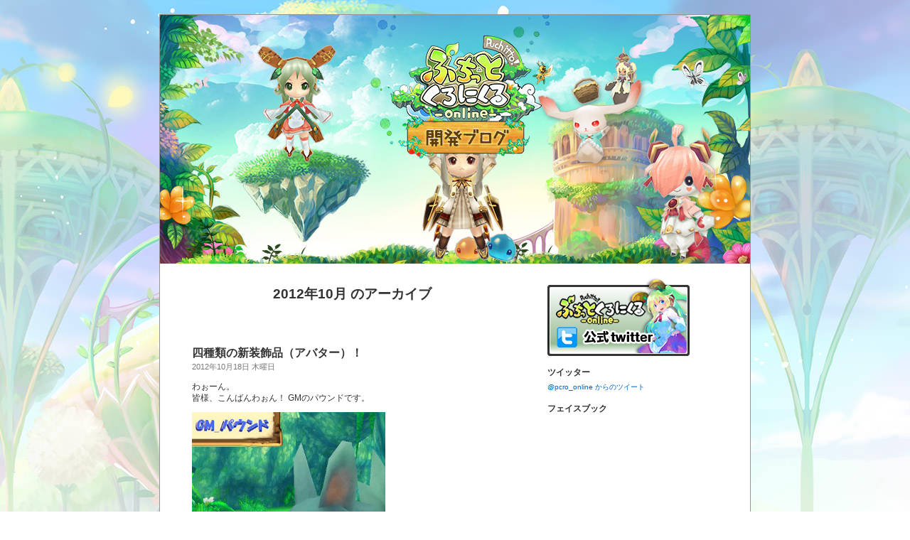

--- FILE ---
content_type: text/html; charset=UTF-8
request_url: https://pcro.jp/blog/?m=201210
body_size: 31273
content:
<!DOCTYPE html PUBLIC "-//W3C//DTD XHTML 1.0 Transitional//EN" "http://www.w3.org/TR/xhtml1/DTD/xhtml1-transitional.dtd">
<html xmlns="http://www.w3.org/1999/xhtml" lang="ja">

<head profile="http://gmpg.org/xfn/11">
<meta http-equiv="Content-Type" content="text/html; charset=UTF-8" />

<title>10月 &laquo; 2012 &laquo;  ぷちっとくろにくる　開発ブログ</title>

<link rel="stylesheet" href="https://pcro.jp/blog/wp-content/themes/ruina/style.css" type="text/css" media="screen" />
<link rel="pingback" href="https://pcro.jp/blog/xmlrpc.php" />

<link rel="shortcut icon" href="http://pcro.jp/blog/wp-content/uploads/2013/11/favicon.ico" type="image/vnd.microsoft.icon">
<link rel="icon" href="http://pcro.jp/blog/wp-content/uploads/2013/11/favicon.ico" type="image/vnd.microsoft.icon">

<style type="text/css" media="screen">


</style>


<link rel='dns-prefetch' href='//s.w.org' />
<link rel="alternate" type="application/rss+xml" title="ぷちっとくろにくる　開発ブログ &raquo; フィード" href="https://pcro.jp/blog/?feed=rss2" />
<link rel="alternate" type="application/rss+xml" title="ぷちっとくろにくる　開発ブログ &raquo; コメントフィード" href="https://pcro.jp/blog/?feed=comments-rss2" />
		<script type="text/javascript">
			window._wpemojiSettings = {"baseUrl":"https:\/\/s.w.org\/images\/core\/emoji\/2.2.1\/72x72\/","ext":".png","svgUrl":"https:\/\/s.w.org\/images\/core\/emoji\/2.2.1\/svg\/","svgExt":".svg","source":{"concatemoji":"https:\/\/pcro.jp\/blog\/wp-includes\/js\/wp-emoji-release.min.js?ver=4.7.3"}};
			!function(a,b,c){function d(a){var b,c,d,e,f=String.fromCharCode;if(!k||!k.fillText)return!1;switch(k.clearRect(0,0,j.width,j.height),k.textBaseline="top",k.font="600 32px Arial",a){case"flag":return k.fillText(f(55356,56826,55356,56819),0,0),!(j.toDataURL().length<3e3)&&(k.clearRect(0,0,j.width,j.height),k.fillText(f(55356,57331,65039,8205,55356,57096),0,0),b=j.toDataURL(),k.clearRect(0,0,j.width,j.height),k.fillText(f(55356,57331,55356,57096),0,0),c=j.toDataURL(),b!==c);case"emoji4":return k.fillText(f(55357,56425,55356,57341,8205,55357,56507),0,0),d=j.toDataURL(),k.clearRect(0,0,j.width,j.height),k.fillText(f(55357,56425,55356,57341,55357,56507),0,0),e=j.toDataURL(),d!==e}return!1}function e(a){var c=b.createElement("script");c.src=a,c.defer=c.type="text/javascript",b.getElementsByTagName("head")[0].appendChild(c)}var f,g,h,i,j=b.createElement("canvas"),k=j.getContext&&j.getContext("2d");for(i=Array("flag","emoji4"),c.supports={everything:!0,everythingExceptFlag:!0},h=0;h<i.length;h++)c.supports[i[h]]=d(i[h]),c.supports.everything=c.supports.everything&&c.supports[i[h]],"flag"!==i[h]&&(c.supports.everythingExceptFlag=c.supports.everythingExceptFlag&&c.supports[i[h]]);c.supports.everythingExceptFlag=c.supports.everythingExceptFlag&&!c.supports.flag,c.DOMReady=!1,c.readyCallback=function(){c.DOMReady=!0},c.supports.everything||(g=function(){c.readyCallback()},b.addEventListener?(b.addEventListener("DOMContentLoaded",g,!1),a.addEventListener("load",g,!1)):(a.attachEvent("onload",g),b.attachEvent("onreadystatechange",function(){"complete"===b.readyState&&c.readyCallback()})),f=c.source||{},f.concatemoji?e(f.concatemoji):f.wpemoji&&f.twemoji&&(e(f.twemoji),e(f.wpemoji)))}(window,document,window._wpemojiSettings);
		</script>
		<style type="text/css">
img.wp-smiley,
img.emoji {
	display: inline !important;
	border: none !important;
	box-shadow: none !important;
	height: 1em !important;
	width: 1em !important;
	margin: 0 .07em !important;
	vertical-align: -0.1em !important;
	background: none !important;
	padding: 0 !important;
}
</style>
<link rel='https://api.w.org/' href='https://pcro.jp/blog/?rest_route=/' />
<link rel="EditURI" type="application/rsd+xml" title="RSD" href="https://pcro.jp/blog/xmlrpc.php?rsd" />
<link rel="wlwmanifest" type="application/wlwmanifest+xml" href="https://pcro.jp/blog/wp-includes/wlwmanifest.xml" /> 
<meta name="generator" content="WordPress 4.7.3" />
<link rel="alternate" media="handheld" type="text/html" href="https://pcro.jp/blog/?m=201210" />

<!-- All in One SEO Pack 2.0.4.1 by Michael Torbert of Semper Fi Web Design[-1,-1] -->
<meta name="robots" content="noindex,follow" />

<link rel="canonical" href="https://pcro.jp/blog/?m=201210" />
<!-- /all in one seo pack -->
</head>
<body class="archive date">
<div id="page">


<div id="header" role="banner">
	<div id="headerimg">
		<h1><a href="https://pcro.jp/blog/"><img src="https://pcro.jp/blog/wp-content/themes/ruina/images/header_blog.jpg" alt="ぷちっとくろにくる　開発ブログ" /></a></h1>
		<div class="description"></div>
	</div>
</div>
<hr />

	<div id="content" class="narrowcolumn" role="main">

		
 	   	  		<h2 class="pagetitle">2012年10月 のアーカイブ</h2>
 	  

		<div class="navigation">
			<div class="alignleft"></div>
			<div class="alignright"></div>
		</div>

				<div class="post-705 post type-post status-publish format-standard hentry category-gm category-1 category-11">
				<h3 id="post-705"><a href="https://pcro.jp/blog/?p=705" rel="bookmark" title="四種類の新装飾品（アバター）！ のパーマリンク">四種類の新装飾品（アバター）！</a></h3>
				<small>2012年10月18日 木曜日</small>

				<div class="entry">
					<p>わぉーん。<br />
皆様、こんばんわぉん！ GMのパウンドです。</p>
<p><a href="//pcro.jp/blog/wp-content/uploads/2012/08/GM_パウンド_20120829.jpg"><img src="//pcro.jp/blog/wp-content/uploads/2012/08/GM_パウンド_20120829.jpg" title="GM_パウンド_20120829" width="425" height="230" class="alignnone size-full wp-image-513" srcset="https://pcro.jp/blog/wp-content/uploads/2012/08/GM_パウンド_20120829.jpg 425w, https://pcro.jp/blog/wp-content/uploads/2012/08/GM_パウンド_20120829-300x162.jpg 300w" sizes="(max-width: 425px) 100vw, 425px" /></a></p>
<p>本日のお題は……。<br />
10月17日のメンテナンスで追加された<br />
<span style="color: #ff0000;"><strong>装飾品（アバター）</strong></span>をご紹介しますわぉーん！</p>
<p>ﾟ+o｡｡o+ﾟ+o｡｡o+ﾟ+o｡｡o+ﾟ+o｡｡o+ﾟ+o｡｡o+ﾟ+o｡｡o+ﾟ+o｡｡o+ﾟ+o｡｡o+ﾟ</p>
<h2><span style="color: #ff9900;"><strong>★新しい装飾品！</strong></span></h2>
<p>新たに追加されたのは『<span style="color: #ff0000;">チマリナパット</span>』『<span style="color: #ff0000;">アッタカナシューズ</span>』<br />
『<span style="color: #ff0000;">エーグヮイプレート</span>』『<span style="color: #ff0000;">アヂノアールベルト</span>』の4つですわん！</p>
<p>見た目は、GETして見て欲しいのですわぉーん。</p>
<p><a href="//pcro.jp/blog/wp-content/uploads/2012/10/パウンド2.jpg"><img src="//pcro.jp/blog/wp-content/uploads/2012/10/パウンド2.jpg" title="パウンド2" width="425" height="305" class="alignnone size-full wp-image-707" srcset="https://pcro.jp/blog/wp-content/uploads/2012/10/パウンド2.jpg 425w, https://pcro.jp/blog/wp-content/uploads/2012/10/パウンド2-300x215.jpg 300w" sizes="(max-width: 425px) 100vw, 425px" /></a></p>
<p><span style="color: #ff9900;"><br />
◆ヒント<br />
</span><span style="font-weight: normal;">追加された装飾品（アバター）を落とすケモノの噂を<br />
</span><span style="font-weight: normal;">周りの</span><span style="font-weight: normal;">ウォールフ達から聞きましたわん。<br />
</span><span style="font-weight: normal;">むむぅ、私にはさっぱりです。</span></p>
<p>・<span style="color: #ff0000;"><span style="text-decoration: underline;">第一証言<br />
</span></span>海の近い高台の上で、仲間たちと一緒に暮らしている、<br />
<span style="color: #339966;"><span style="text-decoration: underline;">もふもふの毛並み</span><span style="color: #000000;">をした</span></span>ケモノ。</p>
<p>・<span style="color: #ff0000;"><span style="text-decoration: underline;">第二証言</span></span><br />
洞窟が近くにある海岸で、仲間たちと一緒に暮らしている、<br />
<span style="text-decoration: underline;"><span style="color: #ff9900;"><span style="text-decoration: underline;"> オレンジ色の甲羅を持つ</span></span></span>ケモノ。</p>
<p>・<span style="color: #ff0000;"><span style="text-decoration: underline;">第三証言</span></span><br />
兵士のいる海岸一帯を縄張りにしている、<br />
<span style="color: #00ccff;"><span style="text-decoration: underline;">厳つい顔をした</span><span style="color: #000000;">ケ</span></span>モノ。</p>
<p>・<span style="color: #ff0000;"><span style="text-decoration: underline;">第四証言</span></span><br />
断崖絶壁で一人、修行に勤しむ、ふさふさの毛と<br />
<span style="color: #99cc00;"><span style="text-decoration: underline;"> 大きな耳が特徴的</span></span>なケモノ。</p>
<p>・<span style="color: #ff0000;"><span style="text-decoration: underline;">第五証言</span></span><br />
高い山の上、広大な平地を住処にするケモノたちの<br />
<span style="color: #ff0000;"><span style="text-decoration: underline;"> 頂点として君臨</span></span>し続けるケモノ。</p>
<p><a href="//pcro.jp/blog/wp-content/uploads/2012/10/場所のヒント2.jpg"><img src="//pcro.jp/blog/wp-content/uploads/2012/10/場所のヒント2.jpg" title="場所のヒント2" width="425" height="468" class="alignnone size-full wp-image-708" srcset="https://pcro.jp/blog/wp-content/uploads/2012/10/場所のヒント2.jpg 425w, https://pcro.jp/blog/wp-content/uploads/2012/10/場所のヒント2-272x300.jpg 272w" sizes="(max-width: 425px) 100vw, 425px" /></a></p>
<p>ヴァニラ様は『<span style="color: #ff6600;">どこかで見た様な場所</span>』と<br />
言っていますが、皆様は分かりましたか？<br />
<strong><em><span style="color: #ff0000;">GET</span></em></strong>を目指して頑張ってほしいですわぉーん！</p>
<p>ﾟ+o｡｡o+ﾟ+o｡｡o+ﾟ+o｡｡o+ﾟ+o｡｡o+ﾟ+o｡｡o+ﾟ+o｡｡o+ﾟ+o｡｡o+ﾟ+o｡｡o+ﾟ</p>
<p>●<span style="color: #ff0000;">弓称号の効果修正に関するお知らせ</span></p>
<p><span style="color: #ff0000;"> </span>弓称号に関して、効果に修正が入った事を<br />
お知らせいたしますわん。</p>
<p>弓称号の補正値、『HPマイナス補正値（HP -％）』が<br />
『物理防御力マイナス補正値（DEF -％）』へと<br />
変更となりました事をお知らせいたします。</p>
<p>ﾟ+o｡｡o+ﾟ+o｡｡o+ﾟ+o｡｡o+ﾟ+o｡｡o+ﾟ+o｡｡o+ﾟ+o｡｡o+ﾟ+o｡｡o+ﾟ+o｡｡o+ﾟ</p>
<p>それでは、本日はここまででお暇させて頂きます。<br />
またお会いしましょう。<br />
わぉわぉーん！</p>
<p><span style="color: orange;"><strong>☆正式版へのデータ引き継ぎ<br />
</strong></span>オープンβテストのキャラクターは、正式版へ引き継ぎを予定しております。<br />
テストの状況によっては、一部または全てのデータをリセットさせていただく可能性があります。<br />
あらかじめご理解とご了承を賜りますようお願い申し上げます。</p>
<p><span style="color: orange;"><strong>☆メンテナンス・サポート<br />
</strong></span>不具合のご報告、ご意見・ご要望は、公式サイトのお問い合わせフォームよりお願いいたします｡</p>
				</div>

				<p class="postmetadata"> カテゴリー: <a href="https://pcro.jp/blog/?cat=12" rel="category">GMから</a>, <a href="https://pcro.jp/blog/?cat=1" rel="category">お知らせ</a>, <a href="https://pcro.jp/blog/?cat=11" rel="category">攻略情報</a> |   <a href="https://pcro.jp/blog/?p=705#respond">コメントはまだありません &#187;</a></p>

			</div>

				<div class="post-678 post type-post status-publish format-standard hentry category-gm category-1 category-11">
				<h3 id="post-678"><a href="https://pcro.jp/blog/?p=678" rel="bookmark" title="『ウルディナ』『シルキー』サーバー増設!! のパーマリンク">『ウルディナ』『シルキー』サーバー増設!!</a></h3>
				<small>2012年10月12日 金曜日</small>

				<div class="entry">
					<p>皆さん、こんばんわ。<br />
GM_ウォードンです。</p>
<p>10月11日（木）のメンテナンスで追加された内容をご紹介いたします。</p>
<p>ﾟ+o｡｡o+ﾟ+o｡｡o+ﾟ+o｡｡o+ﾟ+o｡｡o+ﾟ+o｡｡o+ﾟ+o｡｡o+ﾟ+o｡｡o+ﾟ+o｡｡o+ﾟ</p>
<p><strong><span style="font-size: medium;"><span style="color: #ff9900;">★サーバー【シルキー】増設</span></span></strong><br />
今まで一つだったサーバーが二つに増設となりました。<br />
サーバー1は、水の精霊の名前『<span style="color: #00ccff;"><strong>ウルディナ</strong></span>』<br />
サーバー2は、風の精霊の名前『<span style="color: #99cc00;"><strong>シルキー</strong></span>』</p>
<p><a href="//pcro.jp/blog/wp-content/uploads/2012/10/サーバー紹介.jpg"><img src="//pcro.jp/blog/wp-content/uploads/2012/10/サーバー紹介.jpg" alt="" title="サーバー紹介" width="425" height="169" class="alignnone size-full wp-image-680" srcset="https://pcro.jp/blog/wp-content/uploads/2012/10/サーバー紹介.jpg 425w, https://pcro.jp/blog/wp-content/uploads/2012/10/サーバー紹介-300x119.jpg 300w" sizes="(max-width: 425px) 100vw, 425px" /></a></p>
<p>どちらのサーバーを選択しても<br />
使用できるキャラクターは同じです。</p>
<p><strong>・別々のサーバー</strong><br />
別々のサーバー同士で【<span style="color: #993300;"><strong>Say</strong></span>】【<strong><span style="color: #ff9900;">Shout</span></strong>】は届くことはありません。<br />
ですが、【<span style="color: #00ffff;">Party</span>】【<span style="color: #cc99ff;">Tell</span>】の二つは、<br />
サーバーが異なっていても相手に届きます。</p>
<p><a href="//pcro.jp/blog/wp-content/uploads/2012/10/サーバー間チャット.jpg"><img src="//pcro.jp/blog/wp-content/uploads/2012/10/サーバー間チャット.jpg" alt="" title="サーバー間チャット" width="425" height="204" class="alignnone size-full wp-image-681" srcset="https://pcro.jp/blog/wp-content/uploads/2012/10/サーバー間チャット.jpg 425w, https://pcro.jp/blog/wp-content/uploads/2012/10/サーバー間チャット-300x144.jpg 300w" sizes="(max-width: 425px) 100vw, 425px" /></a></p>
<p>また、パーティが同じならば、<br />
<span style="color: #ff0000;"> サーバーが異なっていても一緒にボスと戦うことが可能</span>です。</p>
<p><a href="//pcro.jp/blog/wp-content/uploads/2012/10/Moサーバー間紹介.jpg"><img src="//pcro.jp/blog/wp-content/uploads/2012/10/Moサーバー間紹介.jpg" alt="" title="Moサーバー間紹介" width="425" height="224" class="alignnone size-full wp-image-682" srcset="https://pcro.jp/blog/wp-content/uploads/2012/10/Moサーバー間紹介.jpg 425w, https://pcro.jp/blog/wp-content/uploads/2012/10/Moサーバー間紹介-300x158.jpg 300w" sizes="(max-width: 425px) 100vw, 425px" /></a></p>
<p><strong><span style="font-size: medium;"><span style="color: #ff9900;">★レアケモノ！</span></span></strong></p>
<p>大陸には、ほかのケモノたちよりも<span style="color: #ff0000;">少し強い珍しいケモノ</span>、<br />
<span style="color: #ff0000;"> 一人では倒せそうにない力強いケモノ</span>が存在します。</p>
<p>例えば、普通のケモノが成長をし続け、強力な力を手に入れたもの。<br />
生まれた時からケモノの王・女王として君臨しているもの。<br />
ケモノたちにも色々とあり、様々です。</p>
<p><a href="//pcro.jp/blog/wp-content/uploads/2012/10/レアモブ一覧21.jpg"><img src="//pcro.jp/blog/wp-content/uploads/2012/10/レアモブ一覧21.jpg" alt="" title="レアモブ一覧2" width="425" height="738" class="alignnone size-full wp-image-701" srcset="https://pcro.jp/blog/wp-content/uploads/2012/10/レアモブ一覧21.jpg 425w, https://pcro.jp/blog/wp-content/uploads/2012/10/レアモブ一覧21-172x300.jpg 172w" sizes="(max-width: 425px) 100vw, 425px" /></a></p>
<p>これらの普通よりも強いケモノたちは、<br />
なぜか<span style="color: #ff0000;"><span style="text-decoration: underline;">強い武器を好んで収集</span></span>するらしく、<br />
倒す事ができれば、ケモノが持っている強い武器を<br />
手に入れる事ができるかもしれません。</p>
<p>ﾟ+o｡｡o+ﾟ+o｡｡o+ﾟ+o｡｡o+ﾟ+o｡｡o+ﾟ+o｡｡o+ﾟ+o｡｡o+ﾟ+o｡｡o+ﾟ+o｡｡o+ﾟ</p>
<p>本日は、ここまでとなります。<br />
引き続き、ぷちっとくろにくるβテストをお楽しみください。</p>
<p><span style="color: orange;"><strong>☆正式版へのデータ引き継ぎ</strong></span><br />
オープンβテストのキャラクターは、正式版へ引き継ぎを予定しております。<br />
テストの状況によっては、一部または全てのデータをリセットさせていただく可能性があります。<br />
あらかじめご理解とご了承を賜りますようお願い申し上げます。</p>
<p><span style="color: orange;"><strong>☆メンテナンス・サポート</strong></span><br />
不具合のご報告、ご意見・ご要望は、公式サイトのお問い合わせフォームよりお願いいたします｡</p>
				</div>

				<p class="postmetadata"> カテゴリー: <a href="https://pcro.jp/blog/?cat=12" rel="category">GMから</a>, <a href="https://pcro.jp/blog/?cat=1" rel="category">お知らせ</a>, <a href="https://pcro.jp/blog/?cat=11" rel="category">攻略情報</a> |   <a href="https://pcro.jp/blog/?p=678#comments">1件のコメント &#187;</a></p>

			</div>

		
		<div class="navigation">
			<div class="alignleft"></div>
			<div class="alignright"></div>
		</div>
		</div>

	<div id="sidebar" role="complementary">
		<ul>
			<li id="text-4" class="widget widget_text">			<div class="textwidget"><a href="https://twitter.com/pcro_online" target="_blank"><img src="/img/btn_side_twitter.png" width="200" alt="Twitter" /></a></div>
		</li><li id="text-7" class="widget widget_text"><h2 class="widgettitle">ツイッター</h2>			<div class="textwidget"><p><a class="twitter-timeline" href="https://twitter.com/pcro_online" data-widget-id="394807462466838528">@pcro_online からのツイート</a><br />
<script>!function(d,s,id){var js,fjs=d.getElementsByTagName(s)[0],p=/^http:/.test(d.location)?'http':'https';if(!d.getElementById(id)){js=d.createElement(s);js.id=id;js.src=p+"://platform.twitter.com/widgets.js";fjs.parentNode.insertBefore(js,fjs);}}(document,"script","twitter-wjs");</script></p>
</div>
		</li><li id="text-8" class="widget widget_text"><h2 class="widgettitle">フェイスブック</h2>			<div class="textwidget"><p><iframe src="//www.facebook.com/plugins/likebox.php?href=https%3A%2F%2Fwww.facebook.com%2Fpcro.jp&amp;width=200&amp;height=400&amp;colorscheme=light&amp;show_faces=true&amp;header=true&amp;stream=true&amp;show_border=true" scrolling="no" frameborder="0" style="border:none; overflow:hidden; width:200px;height:400px;" allowTransparency="true"></iframe></p>
</div>
		</li><li id="search-3" class="widget widget_search"><form role="search" method="get" id="searchform" class="searchform" action="https://pcro.jp/blog/">
				<div>
					<label class="screen-reader-text" for="s">検索:</label>
					<input type="text" value="" name="s" id="s" />
					<input type="submit" id="searchsubmit" value="検索" />
				</div>
			</form></li><li id="calendar-3" class="widget widget_calendar"><div id="calendar_wrap" class="calendar_wrap"><table id="wp-calendar">
	<caption>2012年10月</caption>
	<thead>
	<tr>
		<th scope="col" title="月曜日">月</th>
		<th scope="col" title="火曜日">火</th>
		<th scope="col" title="水曜日">水</th>
		<th scope="col" title="木曜日">木</th>
		<th scope="col" title="金曜日">金</th>
		<th scope="col" title="土曜日">土</th>
		<th scope="col" title="日曜日">日</th>
	</tr>
	</thead>

	<tfoot>
	<tr>
		<td colspan="3" id="prev"><a href="https://pcro.jp/blog/?m=201209">&laquo; 9月</a></td>
		<td class="pad">&nbsp;</td>
		<td colspan="3" id="next"><a href="https://pcro.jp/blog/?m=201211">11月 &raquo;</a></td>
	</tr>
	</tfoot>

	<tbody>
	<tr><td>1</td><td>2</td><td>3</td><td>4</td><td>5</td><td>6</td><td>7</td>
	</tr>
	<tr>
		<td>8</td><td>9</td><td>10</td><td>11</td><td><a href="https://pcro.jp/blog/?m=20121012" aria-label="2012年10月12日 に投稿を公開">12</a></td><td>13</td><td>14</td>
	</tr>
	<tr>
		<td>15</td><td>16</td><td>17</td><td><a href="https://pcro.jp/blog/?m=20121018" aria-label="2012年10月18日 に投稿を公開">18</a></td><td>19</td><td>20</td><td>21</td>
	</tr>
	<tr>
		<td>22</td><td>23</td><td>24</td><td>25</td><td>26</td><td>27</td><td>28</td>
	</tr>
	<tr>
		<td>29</td><td>30</td><td>31</td>
		<td class="pad" colspan="4">&nbsp;</td>
	</tr>
	</tbody>
	</table></div></li><li id="pages-3" class="widget widget_pages"><h2 class="widgettitle">固定ページ</h2>		<ul>
			<li class="page_item page-item-2"><a href="https://pcro.jp/blog/?page_id=2">コメントガイドラインについて</a></li>
		</ul>
		</li><li id="categories-3" class="widget widget_categories"><h2 class="widgettitle">カテゴリー</h2>		<ul>
	<li class="cat-item cat-item-5"><a href="https://pcro.jp/blog/?cat=5" >4コマ</a>
</li>
	<li class="cat-item cat-item-12"><a href="https://pcro.jp/blog/?cat=12" title="GMからのお知らせ">GMから</a>
</li>
	<li class="cat-item cat-item-1"><a href="https://pcro.jp/blog/?cat=1" title="ぷちっとくろにくる公式ブログからのお知らせ">お知らせ</a>
</li>
	<li class="cat-item cat-item-6"><a href="https://pcro.jp/blog/?cat=6" >その他</a>
</li>
	<li class="cat-item cat-item-8"><a href="https://pcro.jp/blog/?cat=8" title="イベントの紹介">イベント紹介</a>
</li>
	<li class="cat-item cat-item-9"><a href="https://pcro.jp/blog/?cat=9" title="オシャレなどのアイテムの紹介">オシャレ紹介</a>
</li>
	<li class="cat-item cat-item-15"><a href="https://pcro.jp/blog/?cat=15" >オシャレ紹介(イメチェン)</a>
</li>
	<li class="cat-item cat-item-11"><a href="https://pcro.jp/blog/?cat=11" >攻略情報</a>
</li>
	<li class="cat-item cat-item-10"><a href="https://pcro.jp/blog/?cat=10" >機能紹介</a>
</li>
		</ul>
</li><li id="archives-3" class="widget widget_archive"><h2 class="widgettitle">アーカイブ</h2>		<ul>
			<li><a href='https://pcro.jp/blog/?m=202202'>2022年2月</a></li>
	<li><a href='https://pcro.jp/blog/?m=202112'>2021年12月</a></li>
	<li><a href='https://pcro.jp/blog/?m=202110'>2021年10月</a></li>
	<li><a href='https://pcro.jp/blog/?m=202108'>2021年8月</a></li>
	<li><a href='https://pcro.jp/blog/?m=202102'>2021年2月</a></li>
	<li><a href='https://pcro.jp/blog/?m=202012'>2020年12月</a></li>
	<li><a href='https://pcro.jp/blog/?m=202010'>2020年10月</a></li>
	<li><a href='https://pcro.jp/blog/?m=202008'>2020年8月</a></li>
	<li><a href='https://pcro.jp/blog/?m=202007'>2020年7月</a></li>
	<li><a href='https://pcro.jp/blog/?m=202006'>2020年6月</a></li>
	<li><a href='https://pcro.jp/blog/?m=202005'>2020年5月</a></li>
	<li><a href='https://pcro.jp/blog/?m=202004'>2020年4月</a></li>
	<li><a href='https://pcro.jp/blog/?m=202003'>2020年3月</a></li>
	<li><a href='https://pcro.jp/blog/?m=201910'>2019年10月</a></li>
	<li><a href='https://pcro.jp/blog/?m=201908'>2019年8月</a></li>
	<li><a href='https://pcro.jp/blog/?m=201907'>2019年7月</a></li>
	<li><a href='https://pcro.jp/blog/?m=201906'>2019年6月</a></li>
	<li><a href='https://pcro.jp/blog/?m=201905'>2019年5月</a></li>
	<li><a href='https://pcro.jp/blog/?m=201904'>2019年4月</a></li>
	<li><a href='https://pcro.jp/blog/?m=201903'>2019年3月</a></li>
	<li><a href='https://pcro.jp/blog/?m=201902'>2019年2月</a></li>
	<li><a href='https://pcro.jp/blog/?m=201901'>2019年1月</a></li>
	<li><a href='https://pcro.jp/blog/?m=201812'>2018年12月</a></li>
	<li><a href='https://pcro.jp/blog/?m=201811'>2018年11月</a></li>
	<li><a href='https://pcro.jp/blog/?m=201810'>2018年10月</a></li>
	<li><a href='https://pcro.jp/blog/?m=201809'>2018年9月</a></li>
	<li><a href='https://pcro.jp/blog/?m=201808'>2018年8月</a></li>
	<li><a href='https://pcro.jp/blog/?m=201807'>2018年7月</a></li>
	<li><a href='https://pcro.jp/blog/?m=201806'>2018年6月</a></li>
	<li><a href='https://pcro.jp/blog/?m=201805'>2018年5月</a></li>
	<li><a href='https://pcro.jp/blog/?m=201804'>2018年4月</a></li>
	<li><a href='https://pcro.jp/blog/?m=201803'>2018年3月</a></li>
	<li><a href='https://pcro.jp/blog/?m=201802'>2018年2月</a></li>
	<li><a href='https://pcro.jp/blog/?m=201801'>2018年1月</a></li>
	<li><a href='https://pcro.jp/blog/?m=201712'>2017年12月</a></li>
	<li><a href='https://pcro.jp/blog/?m=201711'>2017年11月</a></li>
	<li><a href='https://pcro.jp/blog/?m=201710'>2017年10月</a></li>
	<li><a href='https://pcro.jp/blog/?m=201709'>2017年9月</a></li>
	<li><a href='https://pcro.jp/blog/?m=201708'>2017年8月</a></li>
	<li><a href='https://pcro.jp/blog/?m=201707'>2017年7月</a></li>
	<li><a href='https://pcro.jp/blog/?m=201706'>2017年6月</a></li>
	<li><a href='https://pcro.jp/blog/?m=201705'>2017年5月</a></li>
	<li><a href='https://pcro.jp/blog/?m=201704'>2017年4月</a></li>
	<li><a href='https://pcro.jp/blog/?m=201703'>2017年3月</a></li>
	<li><a href='https://pcro.jp/blog/?m=201702'>2017年2月</a></li>
	<li><a href='https://pcro.jp/blog/?m=201701'>2017年1月</a></li>
	<li><a href='https://pcro.jp/blog/?m=201612'>2016年12月</a></li>
	<li><a href='https://pcro.jp/blog/?m=201611'>2016年11月</a></li>
	<li><a href='https://pcro.jp/blog/?m=201610'>2016年10月</a></li>
	<li><a href='https://pcro.jp/blog/?m=201609'>2016年9月</a></li>
	<li><a href='https://pcro.jp/blog/?m=201608'>2016年8月</a></li>
	<li><a href='https://pcro.jp/blog/?m=201607'>2016年7月</a></li>
	<li><a href='https://pcro.jp/blog/?m=201606'>2016年6月</a></li>
	<li><a href='https://pcro.jp/blog/?m=201605'>2016年5月</a></li>
	<li><a href='https://pcro.jp/blog/?m=201604'>2016年4月</a></li>
	<li><a href='https://pcro.jp/blog/?m=201603'>2016年3月</a></li>
	<li><a href='https://pcro.jp/blog/?m=201602'>2016年2月</a></li>
	<li><a href='https://pcro.jp/blog/?m=201601'>2016年1月</a></li>
	<li><a href='https://pcro.jp/blog/?m=201512'>2015年12月</a></li>
	<li><a href='https://pcro.jp/blog/?m=201511'>2015年11月</a></li>
	<li><a href='https://pcro.jp/blog/?m=201510'>2015年10月</a></li>
	<li><a href='https://pcro.jp/blog/?m=201509'>2015年9月</a></li>
	<li><a href='https://pcro.jp/blog/?m=201508'>2015年8月</a></li>
	<li><a href='https://pcro.jp/blog/?m=201507'>2015年7月</a></li>
	<li><a href='https://pcro.jp/blog/?m=201506'>2015年6月</a></li>
	<li><a href='https://pcro.jp/blog/?m=201505'>2015年5月</a></li>
	<li><a href='https://pcro.jp/blog/?m=201504'>2015年4月</a></li>
	<li><a href='https://pcro.jp/blog/?m=201503'>2015年3月</a></li>
	<li><a href='https://pcro.jp/blog/?m=201502'>2015年2月</a></li>
	<li><a href='https://pcro.jp/blog/?m=201501'>2015年1月</a></li>
	<li><a href='https://pcro.jp/blog/?m=201412'>2014年12月</a></li>
	<li><a href='https://pcro.jp/blog/?m=201411'>2014年11月</a></li>
	<li><a href='https://pcro.jp/blog/?m=201410'>2014年10月</a></li>
	<li><a href='https://pcro.jp/blog/?m=201409'>2014年9月</a></li>
	<li><a href='https://pcro.jp/blog/?m=201408'>2014年8月</a></li>
	<li><a href='https://pcro.jp/blog/?m=201407'>2014年7月</a></li>
	<li><a href='https://pcro.jp/blog/?m=201406'>2014年6月</a></li>
	<li><a href='https://pcro.jp/blog/?m=201405'>2014年5月</a></li>
	<li><a href='https://pcro.jp/blog/?m=201404'>2014年4月</a></li>
	<li><a href='https://pcro.jp/blog/?m=201403'>2014年3月</a></li>
	<li><a href='https://pcro.jp/blog/?m=201402'>2014年2月</a></li>
	<li><a href='https://pcro.jp/blog/?m=201401'>2014年1月</a></li>
	<li><a href='https://pcro.jp/blog/?m=201312'>2013年12月</a></li>
	<li><a href='https://pcro.jp/blog/?m=201311'>2013年11月</a></li>
	<li><a href='https://pcro.jp/blog/?m=201310'>2013年10月</a></li>
	<li><a href='https://pcro.jp/blog/?m=201309'>2013年9月</a></li>
	<li><a href='https://pcro.jp/blog/?m=201308'>2013年8月</a></li>
	<li><a href='https://pcro.jp/blog/?m=201307'>2013年7月</a></li>
	<li><a href='https://pcro.jp/blog/?m=201306'>2013年6月</a></li>
	<li><a href='https://pcro.jp/blog/?m=201305'>2013年5月</a></li>
	<li><a href='https://pcro.jp/blog/?m=201304'>2013年4月</a></li>
	<li><a href='https://pcro.jp/blog/?m=201303'>2013年3月</a></li>
	<li><a href='https://pcro.jp/blog/?m=201302'>2013年2月</a></li>
	<li><a href='https://pcro.jp/blog/?m=201301'>2013年1月</a></li>
	<li><a href='https://pcro.jp/blog/?m=201212'>2012年12月</a></li>
	<li><a href='https://pcro.jp/blog/?m=201211'>2012年11月</a></li>
	<li><a href='https://pcro.jp/blog/?m=201210'>2012年10月</a></li>
	<li><a href='https://pcro.jp/blog/?m=201209'>2012年9月</a></li>
	<li><a href='https://pcro.jp/blog/?m=201208'>2012年8月</a></li>
	<li><a href='https://pcro.jp/blog/?m=201201'>2012年1月</a></li>
	<li><a href='https://pcro.jp/blog/?m=201112'>2011年12月</a></li>
		</ul>
		</li><li id="text-5" class="widget widget_text"><h2 class="widgettitle">Google Play ストア</h2>			<div class="textwidget"><a title="Google Play ストアで詳細を確認する。" href="https://play.google.com/store/apps/details?id=com.asobimo.petitechronicle_g"><img src="http://pcro.jp/blog/wp-content/uploads/2013/10/Google.gif" width="100%" height="100%" /></a></div>
		</li><li id="text-6" class="widget widget_text"><h2 class="widgettitle">App Store</h2>			<div class="textwidget"><a title="App Storeで詳細を確認する。" href="https://itunes.apple.com/jp/app/rpg-puchittokuronikuru-onrain/id618707561?l=ja&ls=1&mt=8"><img src="http://pcro.jp/blog/wp-content/uploads/2013/10/iOS.gif" width="100%" height="100%" /></a></div>
		</li>		</ul>
	</div>



<hr />
<div id="footer" role="contentinfo">
<!-- If you'd like to support WordPress, having the "powered by" link somewhere on your blog is the best way; it's our only promotion or advertising. -->
	<p>
		ぷちっとくろにくる　開発ブログ is proudly powered by <a href="http://wordpress.org/">WordPress</a>		<br /><a href="https://pcro.jp/blog/?feed=rss2">投稿 (RSS)</a> と <a href="https://pcro.jp/blog/?feed=comments-rss2">コメント (RSS)</a>		<!-- 39個のクエリーと0.402秒を要しました。 -->
	</p>
</div>
</div>

<!-- Gorgeous design by Michael Heilemann - http://binarybonsai.com/kubrick/ -->

		<script type='text/javascript' src='https://pcro.jp/blog/wp-includes/js/wp-embed.min.js?ver=4.7.3'></script>
</body>
</html>
